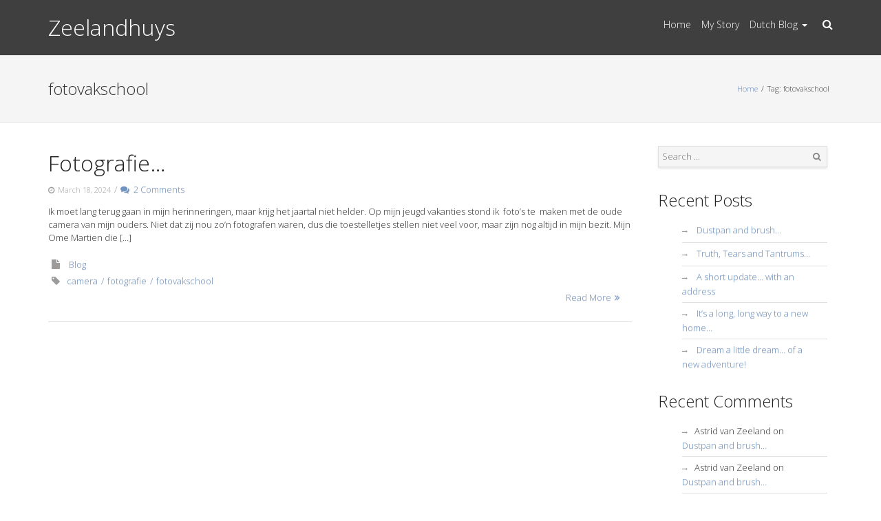

--- FILE ---
content_type: text/html; charset=UTF-8
request_url: https://zeelandhuys.co.za/tag/fotovakschool/
body_size: 42206
content:
<!DOCTYPE html>
<html lang="en-US">
<head>
	<meta charset="UTF-8">
	<meta name="viewport" content="width=device-width, initial-scale=1">
	<link rel="profile" href="http://gmpg.org/xfn/11">
	<link rel="pingback" href="https://zeelandhuys.co.za/xmlrpc.php">

	<title>fotovakschool &#8211; Zeelandhuys</title>
<link rel='dns-prefetch' href='//fonts.googleapis.com' />
<link rel='dns-prefetch' href='//s.w.org' />
<link rel="alternate" type="application/rss+xml" title="Zeelandhuys &raquo; Feed" href="https://zeelandhuys.co.za/feed/" />
<link rel="alternate" type="application/rss+xml" title="Zeelandhuys &raquo; Comments Feed" href="https://zeelandhuys.co.za/comments/feed/" />
<link rel="alternate" type="application/rss+xml" title="Zeelandhuys &raquo; fotovakschool Tag Feed" href="https://zeelandhuys.co.za/tag/fotovakschool/feed/" />
		<!-- This site uses the Google Analytics by ExactMetrics plugin v6.6.1 - Using Analytics tracking - https://www.exactmetrics.com/ -->
							<script src="//www.googletagmanager.com/gtag/js?id=UA-96100132-2"  type="text/javascript" data-cfasync="false"></script>
			<script type="text/javascript" data-cfasync="false">
				var em_version = '6.6.1';
				var em_track_user = true;
				var em_no_track_reason = '';
				
								var disableStr = 'ga-disable-UA-96100132-2';

				/* Function to detect opted out users */
				function __gtagTrackerIsOptedOut() {
					return document.cookie.indexOf( disableStr + '=true' ) > - 1;
				}

				/* Disable tracking if the opt-out cookie exists. */
				if ( __gtagTrackerIsOptedOut() ) {
					window[disableStr] = true;
				}

				/* Opt-out function */
				function __gtagTrackerOptout() {
					document.cookie = disableStr + '=true; expires=Thu, 31 Dec 2099 23:59:59 UTC; path=/';
					window[disableStr] = true;
				}

				if ( 'undefined' === typeof gaOptout ) {
					function gaOptout() {
						__gtagTrackerOptout();
					}
				}
								window.dataLayer = window.dataLayer || [];
				if ( em_track_user ) {
					function __gtagTracker() {
						dataLayer.push( arguments );
					}
					__gtagTracker( 'js', new Date() );
					__gtagTracker( 'set', {
						'developer_id.dNDMyYj' : true,
						                    });
					__gtagTracker( 'config', 'UA-96100132-2', {
						forceSSL:true,					} );
										window.gtag = __gtagTracker;										(
						function () {
							/* https://developers.google.com/analytics/devguides/collection/analyticsjs/ */
							/* ga and __gaTracker compatibility shim. */
							var noopfn = function () {
								return null;
							};
							var noopnullfn = function () {
								return null;
							};
							var Tracker = function () {
								return null;
							};
							var p = Tracker.prototype;
							p.get = noopfn;
							p.set = noopfn;
							p.send = noopfn;
							var __gaTracker = function () {
								var len = arguments.length;
								if ( len === 0 ) {
									return;
								}
								var f = arguments[len - 1];
								if ( typeof f !== 'object' || f === null || typeof f.hitCallback !== 'function' ) {
									if ( 'send' === arguments[0] ) {
										var hitConverted, hitObject = false, action;
										if ( 'event' === arguments[1] ) {
											if ( 'undefined' !== typeof arguments[3] ) {
												hitObject = {
													'eventAction': arguments[3],
													'eventCategory': arguments[2],
													'eventLabel': arguments[4],
													'value': arguments[5] ? arguments[5] : 1,
												}
											}
										}
										if ( typeof arguments[2] === 'object' ) {
											hitObject = arguments[2];
										}
										if ( 'undefined' !== typeof (
											arguments[1].hitType
										) ) {
											hitObject = arguments[1];
										}
										if ( hitObject ) {
											action = 'timing' === arguments[1].hitType ? 'timing_complete' : hitObject.eventAction;
											hitConverted = mapArgs( hitObject );
											__gtagTracker( 'event', action, hitConverted );
										}
									}
									return;
								}

								function mapArgs( args ) {
									var gaKey, hit = {};
									var gaMap = {
										'eventCategory': 'event_category',
										'eventAction': 'event_action',
										'eventLabel': 'event_label',
										'eventValue': 'event_value',
										'nonInteraction': 'non_interaction',
										'timingCategory': 'event_category',
										'timingVar': 'name',
										'timingValue': 'value',
										'timingLabel': 'event_label',
									};
									for ( gaKey in gaMap ) {
										if ( 'undefined' !== typeof args[gaKey] ) {
											hit[gaMap[gaKey]] = args[gaKey];
										}
									}
									return hit;
								}

								try {
									f.hitCallback();
								} catch ( ex ) {
								}
							};
							__gaTracker.create = function () {
								return new Tracker();
							};
							__gaTracker.getByName = noopnullfn;
							__gaTracker.getAll = function () {
								return [];
							};
							__gaTracker.remove = noopfn;
							__gaTracker.loaded = true;
							window['__gaTracker'] = __gaTracker;
						}
					)();
									} else {
										console.log( "" );
					( function () {
							function __gtagTracker() {
								return null;
							}
							window['__gtagTracker'] = __gtagTracker;
							window['gtag'] = __gtagTracker;
					} )();
									}
			</script>
				<!-- / Google Analytics by ExactMetrics -->
				<script type="text/javascript">
			window._wpemojiSettings = {"baseUrl":"https:\/\/s.w.org\/images\/core\/emoji\/13.0.1\/72x72\/","ext":".png","svgUrl":"https:\/\/s.w.org\/images\/core\/emoji\/13.0.1\/svg\/","svgExt":".svg","source":{"concatemoji":"https:\/\/zeelandhuys.co.za\/wp-includes\/js\/wp-emoji-release.min.js?ver=5.6.16"}};
			!function(e,a,t){var n,r,o,i=a.createElement("canvas"),p=i.getContext&&i.getContext("2d");function s(e,t){var a=String.fromCharCode;p.clearRect(0,0,i.width,i.height),p.fillText(a.apply(this,e),0,0);e=i.toDataURL();return p.clearRect(0,0,i.width,i.height),p.fillText(a.apply(this,t),0,0),e===i.toDataURL()}function c(e){var t=a.createElement("script");t.src=e,t.defer=t.type="text/javascript",a.getElementsByTagName("head")[0].appendChild(t)}for(o=Array("flag","emoji"),t.supports={everything:!0,everythingExceptFlag:!0},r=0;r<o.length;r++)t.supports[o[r]]=function(e){if(!p||!p.fillText)return!1;switch(p.textBaseline="top",p.font="600 32px Arial",e){case"flag":return s([127987,65039,8205,9895,65039],[127987,65039,8203,9895,65039])?!1:!s([55356,56826,55356,56819],[55356,56826,8203,55356,56819])&&!s([55356,57332,56128,56423,56128,56418,56128,56421,56128,56430,56128,56423,56128,56447],[55356,57332,8203,56128,56423,8203,56128,56418,8203,56128,56421,8203,56128,56430,8203,56128,56423,8203,56128,56447]);case"emoji":return!s([55357,56424,8205,55356,57212],[55357,56424,8203,55356,57212])}return!1}(o[r]),t.supports.everything=t.supports.everything&&t.supports[o[r]],"flag"!==o[r]&&(t.supports.everythingExceptFlag=t.supports.everythingExceptFlag&&t.supports[o[r]]);t.supports.everythingExceptFlag=t.supports.everythingExceptFlag&&!t.supports.flag,t.DOMReady=!1,t.readyCallback=function(){t.DOMReady=!0},t.supports.everything||(n=function(){t.readyCallback()},a.addEventListener?(a.addEventListener("DOMContentLoaded",n,!1),e.addEventListener("load",n,!1)):(e.attachEvent("onload",n),a.attachEvent("onreadystatechange",function(){"complete"===a.readyState&&t.readyCallback()})),(n=t.source||{}).concatemoji?c(n.concatemoji):n.wpemoji&&n.twemoji&&(c(n.twemoji),c(n.wpemoji)))}(window,document,window._wpemojiSettings);
		</script>
		<style type="text/css">
img.wp-smiley,
img.emoji {
	display: inline !important;
	border: none !important;
	box-shadow: none !important;
	height: 1em !important;
	width: 1em !important;
	margin: 0 .07em !important;
	vertical-align: -0.1em !important;
	background: none !important;
	padding: 0 !important;
}
</style>
	<link rel='stylesheet' id='sgr_main-css'  href='https://zeelandhuys.co.za/wp-content/plugins/simple-google-recaptcha/sgr.css?ver=1690805890' type='text/css' media='all' />
<link rel='stylesheet' id='wp-block-library-css'  href='https://zeelandhuys.co.za/wp-includes/css/dist/block-library/style.min.css?ver=5.6.16' type='text/css' media='all' />
<link rel='stylesheet' id='uaf_client_css-css'  href='https://zeelandhuys.co.za/wp-content/uploads/useanyfont/uaf.css?ver=1616488224' type='text/css' media='all' />
<link rel='stylesheet' id='exactmetrics-popular-posts-style-css'  href='https://zeelandhuys.co.za/wp-content/plugins/google-analytics-dashboard-for-wp/assets/css/frontend.min.css?ver=6.6.1' type='text/css' media='all' />
<link rel='stylesheet' id='quest-all-css-css'  href='https://zeelandhuys.co.za/wp-content/themes/quest/assets/css/plugins-all.min.css?ver=5.6.16' type='text/css' media='all' />
<link rel='stylesheet' id='Quest-style-css'  href='https://zeelandhuys.co.za/wp-content/themes/quest/style.css?ver=5.6.16' type='text/css' media='all' />
<link rel='stylesheet' id='quest_google-fonts-css'  href='https://fonts.googleapis.com/css?family=Open+Sans:300&#038;subset=latin' type='text/css' media='all' />
<link rel='stylesheet' id='newsletter-subscription-css'  href='https://zeelandhuys.co.za/wp-content/plugins/newsletter/subscription/style.css?ver=5.2.1' type='text/css' media='all' />
<script type='text/javascript' id='sgr_main-js-extra'>
/* <![CDATA[ */
var sgr_main = {"sgr_site_key":"6Le7eWEaAAAAANpKJDnc-xeObj8Z6vMEiXaBwmDL"};
/* ]]> */
</script>
<script type='text/javascript' src='https://zeelandhuys.co.za/wp-content/plugins/simple-google-recaptcha/sgr.js?ver=1690805890' id='sgr_main-js'></script>
<script type='text/javascript' id='exactmetrics-frontend-script-js-extra'>
/* <![CDATA[ */
var exactmetrics_frontend = {"js_events_tracking":"true","download_extensions":"zip,mp3,mpeg,pdf,docx,pptx,xlsx,rar","inbound_paths":"[{\"path\":\"\\\/go\\\/\",\"label\":\"affiliate\"},{\"path\":\"\\\/recommend\\\/\",\"label\":\"affiliate\"}]","home_url":"https:\/\/zeelandhuys.co.za","hash_tracking":"false","ua":"UA-96100132-2"};
/* ]]> */
</script>
<script type='text/javascript' src='https://zeelandhuys.co.za/wp-content/plugins/google-analytics-dashboard-for-wp/assets/js/frontend-gtag.min.js?ver=6.6.1' id='exactmetrics-frontend-script-js'></script>
<script type='text/javascript' src='https://zeelandhuys.co.za/wp-includes/js/jquery/jquery.min.js?ver=3.5.1' id='jquery-core-js'></script>
<script type='text/javascript' src='https://zeelandhuys.co.za/wp-includes/js/jquery/jquery-migrate.min.js?ver=3.3.2' id='jquery-migrate-js'></script>
<script type='text/javascript' src='https://zeelandhuys.co.za/wp-includes/js/imagesloaded.min.js?ver=4.1.4' id='imagesloaded-js'></script>
<script type='text/javascript' src='https://zeelandhuys.co.za/wp-includes/js/masonry.min.js?ver=4.2.2' id='masonry-js'></script>
<script type='text/javascript' src='https://zeelandhuys.co.za/wp-content/themes/quest/assets/js/quest-and-plugins.js?ver=5.6.16' id='quest-all-js-js'></script>
<link rel="https://api.w.org/" href="https://zeelandhuys.co.za/wp-json/" /><link rel="alternate" type="application/json" href="https://zeelandhuys.co.za/wp-json/wp/v2/tags/292" /><link rel="EditURI" type="application/rsd+xml" title="RSD" href="https://zeelandhuys.co.za/xmlrpc.php?rsd" />
<link rel="wlwmanifest" type="application/wlwmanifest+xml" href="https://zeelandhuys.co.za/wp-includes/wlwmanifest.xml" /> 
<meta name="generator" content="WordPress 5.6.16" />
<script type="text/javascript">
(function(url){
	if(/(?:Chrome\/26\.0\.1410\.63 Safari\/537\.31|WordfenceTestMonBot)/.test(navigator.userAgent)){ return; }
	var addEvent = function(evt, handler) {
		if (window.addEventListener) {
			document.addEventListener(evt, handler, false);
		} else if (window.attachEvent) {
			document.attachEvent('on' + evt, handler);
		}
	};
	var removeEvent = function(evt, handler) {
		if (window.removeEventListener) {
			document.removeEventListener(evt, handler, false);
		} else if (window.detachEvent) {
			document.detachEvent('on' + evt, handler);
		}
	};
	var evts = 'contextmenu dblclick drag dragend dragenter dragleave dragover dragstart drop keydown keypress keyup mousedown mousemove mouseout mouseover mouseup mousewheel scroll'.split(' ');
	var logHuman = function() {
		if (window.wfLogHumanRan) { return; }
		window.wfLogHumanRan = true;
		var wfscr = document.createElement('script');
		wfscr.type = 'text/javascript';
		wfscr.async = true;
		wfscr.src = url + '&r=' + Math.random();
		(document.getElementsByTagName('head')[0]||document.getElementsByTagName('body')[0]).appendChild(wfscr);
		for (var i = 0; i < evts.length; i++) {
			removeEvent(evts[i], logHuman);
		}
	};
	for (var i = 0; i < evts.length; i++) {
		addEvent(evts[i], logHuman);
	}
})('//zeelandhuys.co.za/?wordfence_lh=1&hid=894714AF8DB49D24A87A90BDCE90DDEE');
</script>			<link rel="shortcut icon" href="http://zeelandhuys.co.za/wp-content/uploads/2017/07/images.png"/>
					<!--Customizer CSS-->
			<style type="text/css">
				/* Custom CSS from Customizer Options for Quest */
				
			.logo{
				height: 66px;
			}

			.main-navigation .nav{
				line-height: 66px;
			}

			/* Theme/Text Colors */
			.entry-content blockquote,.action-icon.normal,.action, .pagination>.active>a, .pagination .current, .pagination>.active>span, .pagination>.active>a:hover, .pagination>.active>span:hover, .pagination>.active>a:focus, .pagination>.active>span:focus, .main-navigation .nav > li.current-menu-item, .main-navigation .nav > li.current-menu-parent { border-color: #7092be ; }
			.button, input[type="submit"],#submit,.wpcf7-submit,.action-icon.normal:after,.action-icon.normal:hover,.social-icon-container .social-icon:hover,.main-footer a.tag:hover,.pagination .current,.pagination>.active>a, .pagination>.active>span, .pagination>.active>a:hover, .pagination>.active>span:hover, .pagination>.active>a:focus, .pagination>.active>span:focus, .quest-gallery .quest-gallery-thumb .fa, .sticky-post-label,.cd-top  { background-color: #7092be ; }
			span a, p a,a,a.tag,.pagination a,.action-icon.normal, .pagination>li>a, .pagination>li>span, .main-navigation .nav > li.current-menu-item > a, .main-navigation .nav > li.current-menu-parent > a { color: #7092be ; }
			span a:hover,h1 a:hover,h2 a:hover,h3 a:hover,h4 a:hover,h5 a:hover,h6 a:hover,p a:hover,a:hover,a.tag:hover,.pagination a,.pagination.post-pagination a:hover,.action-icon.normal, .pagination>li>a:hover, .pagination>li>span:hover, .pagination>li>a:focus, .pagination>li>span:focus { color: #7092be ; }
			.button:hover, input[type="submit"]:hover, input[type="submit"]:active, #submit:hover, .wpcf7-submit:hover, #submit:active, .wpcf7-submit:active, .button-:active  { -webkit-box-shadow: 0 0 5px #7092be; box-shadow: 0 0 5px #7092be; background: #7092be ; }

			#content textarea, .wpcf7 textarea, #content select, .wpcf7 select, #content input[type="text"], .wpcf7 input[type="text"], #content input[type="password"], .wpcf7 input[type="password"], #content input[type="datetime"], .wpcf7 input[type="datetime"], #content input[type="datetime-local"], .wpcf7 input[type="datetime-local"], #content input[type="date"], .wpcf7 input[type="date"], #content input[type="month"], .wpcf7 input[type="month"], #content input[type="time"], .wpcf7 input[type="time"], #content input[type="week"], .wpcf7 input[type="week"], #content input[type="number"], .wpcf7 input[type="number"], #content input[type="email"], .wpcf7 input[type="email"], #content input[type="url"], .wpcf7 input[type="url"], #content input[type="search"], .wpcf7 input[type="search"], #content input[type="tel"], .wpcf7 input[type="tel"], #content input[type="color"], .wpcf7 input[type="color"], .entry-content blockquote, .action, a .action-icon, .action-icon, .post-grid, .recent-post, #comments .post-comments-form textarea, #comments .post-comments-form input[type=text], #comments #post-comments-form textarea, #comments #post-comments-form input[type=text], #content article.error404 .search input, #menu-item-search form input, .main-sidebar .search input {  background-color: #f5f5f5 ;  }
			#content textarea, .wpcf7 textarea, #content select, .wpcf7 select, #content input[type="text"], .wpcf7 input[type="text"], #content input[type="password"], .wpcf7 input[type="password"], #content input[type="datetime"], .wpcf7 input[type="datetime"], #content input[type="datetime-local"], .wpcf7 input[type="datetime-local"], #content input[type="date"], .wpcf7 input[type="date"], #content input[type="month"], .wpcf7 input[type="month"], #content input[type="time"], .wpcf7 input[type="time"], #content input[type="week"], .wpcf7 input[type="week"], #content input[type="number"], .wpcf7 input[type="number"], #content input[type="email"], .wpcf7 input[type="email"], #content input[type="url"], .wpcf7 input[type="url"], #content input[type="search"], .wpcf7 input[type="search"], #content input[type="tel"], .wpcf7 input[type="tel"], #content input[type="color"], .wpcf7 input[type="color"], .entry-content blockquote, .action, a .action-icon, .action-icon, .post-grid, .recent-post, #comments .post-comments-form textarea, #comments .post-comments-form input[type=text], #comments #post-comments-form textarea, #comments #post-comments-form input[type=text], #content article.error404 .search input, #menu-item-search form input, .main-sidebar .search input {  color: #333333 ;  }
			#content textarea, .wpcf7 textarea, #content select, .wpcf7 select, #content input[type="text"], .wpcf7 input[type="text"], #content input[type="password"], .wpcf7 input[type="password"], #content input[type="datetime"], .wpcf7 input[type="datetime"], #content input[type="datetime-local"], .wpcf7 input[type="datetime-local"], #content input[type="date"], .wpcf7 input[type="date"], #content input[type="month"], .wpcf7 input[type="month"], #content input[type="time"], .wpcf7 input[type="time"], #content input[type="week"], .wpcf7 input[type="week"], #content input[type="number"], .wpcf7 input[type="number"], #content input[type="email"], .wpcf7 input[type="email"], #content input[type="url"], .wpcf7 input[type="url"], #content input[type="search"], .wpcf7 input[type="search"], #content input[type="tel"], .wpcf7 input[type="tel"], #content input[type="color"], .wpcf7 input[type="color"],article.post-normal .post-image-dummy, article.page .post-image-dummy, .post .post-image-dummy, .post-half .post-image-dummy,.post-grid, .recent-post,#comments .post-comments-form textarea, #comments .post-comments-form input[type=text], #comments #post-comments-form textarea, #comments #post-comments-form input[type=text],.entry-content table,h2.section-head,article.post-normal,hr.fancy,#content article.error404 .search input,.main-header,.main-header.mobile .main-navigation .nav li:hover a,.main-header.mobile .main-navigation .nav a,.main-header.mobile .main-navigation .navbar-collapse.collapse,.main-navigation ul > li ul,#menu-item-search .dropdown-menu,#title-container,.post-image .empty-image,.pagination.post-pagination,#comments #reply-title,#comments li,#comments li li,#comments .post-comments-heading h3,#about-author,.main-sidebar .widget_nav_menu li,.main-sidebar .widget_nav_menu li ul.children,.main-sidebar .widget_categories li,.main-sidebar .widget_archive li,.main-sidebar .widget_archive li ul.children,.main-sidebar .widget_pages li,.main-sidebar .widget_pages li ul.children,.main-sidebar .widget_meta li,.main-sidebar .widget_meta li ul.children,.main-sidebar .widget_recent_comments li,.main-sidebar .widget_recent_comments li ul.children,.main-sidebar .widget_rss li,.main-sidebar .widget_rss li ul.children,.main-sidebar .widget_recent_entries li,.main-sidebar .widget_recent_entries li ul.children,.portfolio-grid-alt-bg,.pagination.post-pagination .previous,.gallery-container .gallery-item, #menu-item-search form input{  border-color: #e0e0e0 ;}
			#menu-item-search form .arrow-up:before { border-bottom-color: #e0e0e0 }
			.fancy{ background-image: linear-gradient(left, white, #e0e0e0 , white); }
			@media (max-width: 767px) { .main-navigation .nav{    border-color: #7092be ;  }}

			h1,h2,h3,h4,h5,h6, h1 a,h2 a,h3 a,h4 a,h5 a,h6 a, .pagination.post-pagination a { color: #222 ; }
			body {color: #333 ; }
			.post-categories:before, .post-tags:before, article.post-normal .entry-meta, article.page .entry-meta, .post .entry-meta, .post-half .entry-meta, .post-date, .main-sidebar .widget_nav_menu li:before, .main-sidebar .widget_categories li:before, .main-sidebar .widget_archive li:before, .main-sidebar .widget_pages li:before, .main-sidebar .widget_meta li:before, .main-sidebar .widget_recent_comments li:before, .main-sidebar .widget_rss li:before, .main-sidebar .widget_recent_entries li:before, .comment-meta .fa { color: #9d9a9a ; }

			.boxed { background-color: #ddd ; }
			#content { background-color: #fff ; }

			.main-header{ 
				background-color: #3f3f3f ; 
				border-color: #e0e0e0 ;
			}
			.main-header, .main-header a{ color: #ffffff ; }
			.secondary-header{
			color: #bdf0d2;
			background-color: #27ae60;
			border-top-color: #239e57;
			border-bottom-color: #e0e0e0;
			}
			.secondary-header .social-icon-container .social-icon { color: #bdf0d2; }
			.secondary-header .social-icon-container .social-icon:hover { color: #fff; background-color: #27ae60;}
			.main-navigation .nav > li > a, .main-navigation .navbar-toggle { color: #ffffff ; }
			.main-navigation .nav > li:hover > a { color: #7092be ; }
			.main-navigation .nav .dropdown-menu a { color: #ffffff ; }
			.main-navigation .nav .dropdown-menu li:hover > a { color: #7092be ; }
			.main-navigation .nav .dropdown-menu { border-color: #e0e0e0  ; background-color: #3f3f3f ; }
			.main-navigation .nav .dropdown-menu li:hover > a, .main-navigation .nav .dropdown-menu li:focus > a, .main-navigation .nav .dropdown-menu li.current-menu-item a, .main-navigation .nav .dropdown-menu li.current-menu-ancestor > a { background-color: #fff ; color: #7092be ; }

			@media (max-width: 767px) {
			.main-header .main-navigation .navbar-collapse{
			background-color: #f5f5f5 !important;
			}
			.main-header .main-navigation .nav li a {
			color: #444444 !important;
			}
			.main-header .main-navigation .nav li a:hover, .main-navigation .nav .dropdown-menu li:hover > a, .main-navigation .nav .dropdown-menu li:focus > a, .main-navigation .nav .dropdown-menu li.current-menu-item a, .main-navigation .nav .dropdown-menu li.current-menu-ancestor > a {
			color: #222222 !important;
			background-color: transparent !important;
			}
			.main-navigation .nav > li.current-menu-item, .main-navigation .nav > li.current-menu-parent{
			border-color: transparent !important;
			}
			.main-navigation .nav .dropdown-menu{
			background-color: transparent !important;
			}
			}


			#title-container { background-color: #f5f5f5 ; color: #333 ; border-color: #e0e0e0 ; }
			#title-container h3 { color: #333 ; }

			.main-footer{ background-color: #efefef ; color: #5f5f5f ; }
			.main-footer h1 { color: #777777 ;}
			.main-footer p, .main-footer li { color: #5f5f5f ; }
			.main-footer, .main-footer li, .main-footer li:last-child { border-color: #c1c1c1 ; }
			.copyright{ background-color: #2B3A42 ; color: #d4d7d9 ; }
			.copyright a{ color: #dddddd ; }
			.copyright a:hover{ color: #ffffff ; }
			.copyright .social-icon-container .social-icon { color: #959ca0; }
			.copyright .social-icon-container .social-icon:hover { color: #fff; background-color: #27ae60;}


			/* Typography */
			body, .tooltip { 		font: 13px 'Open Sans';
		line-height: 1.5em;
		font-weight: 300;
		font-style: normal;
		text-transform: none ;
		letter-spacing: 0px;
		word-spacing: 0px;
	 }
			h1 { 		font: 32px 'Open Sans';
		line-height: 1.5em;
		font-weight: 300;
		font-style: normal;
		text-transform: none ;
		letter-spacing: 0px;
		word-spacing: 0px;
	 }
			h2 {  		font: 28px 'Open Sans';
		line-height: 1.5em;
		font-weight: 300;
		font-style: normal;
		text-transform: none ;
		letter-spacing: 0px;
		word-spacing: 0px;
	 }
			h3 { 		font: 24px 'Open Sans';
		line-height: 1.5em;
		font-weight: 300;
		font-style: normal;
		text-transform: none ;
		letter-spacing: 0px;
		word-spacing: 0px;
	 }
			h4 {  		font: 20px 'Open Sans';
		line-height: 1.5em;
		font-weight: 300;
		font-style: normal;
		text-transform: none ;
		letter-spacing: 0px;
		word-spacing: 0px;
	 }
			h5 { 		font: 16px 'Open Sans';
		line-height: 1.5em;
		font-weight: 300;
		font-style: normal;
		text-transform: none ;
		letter-spacing: 0px;
		word-spacing: 0px;
	 }
			h6 {  		font: 14px 'Open Sans';
		line-height: 1.5em;
		font-weight: 300;
		font-style: normal;
		text-transform: none ;
		letter-spacing: 0px;
		word-spacing: 0px;
	 }
			.main-navigation .nav > li > a  {  		font: 14px 'Open Sans';
		line-height: inherit;
		font-weight: 300;
		font-style: normal;
		text-transform: none ;
		letter-spacing: 0px;
		word-spacing: 0px;
	 }
			.main-navigation .nav .dropdown-menu li a {  		font: 14px 'Open Sans';
		line-height: 2.5em;
		font-weight: 300;
		font-style: normal;
		text-transform: none ;
		letter-spacing: 0px;
		word-spacing: 0px;
	 }
			.site-title { 		font: 32px 'Open Sans';
		line-height: 1.5em;
		font-weight: 300;
		font-style: normal;
		text-transform: none ;
		letter-spacing: 0px;
		word-spacing: 0px;
	 }
			.site-description { 		font: 13px 'Open Sans';
		line-height: 1.5em;
		font-weight: 300;
		font-style: normal;
		text-transform: uppercase ;
		letter-spacing: 0.5px;
		word-spacing: 0px;
	 }
			#title-container ul li{ line-height: 36px; }
			.main-sidebar .sidebar-widget { 		font: 13px 'Open Sans';
		line-height: 1.5em;
		font-weight: 300;
		font-style: normal;
		text-transform: none ;
		letter-spacing: 0px;
		word-spacing: 0px;
	 }
			.main-sidebar .sidebar-widget .widget-title { 		font: 24px 'Open Sans';
		line-height: 1.5em;
		font-weight: 300;
		font-style: normal;
		text-transform: none ;
		letter-spacing: 0px;
		word-spacing: 0px;
	 }
			.main-sidebar { 		font: 13px 'Open Sans';
		line-height: 1.5em;
		font-weight: 300;
		font-style: normal;
		text-transform: none ;
		letter-spacing: 0px;
		word-spacing: 0px;
	 }
			.main-footer h1, .main-footer h2, .main-footer h3 { 		font: 24px 'Open Sans';
		line-height: 1.5em;
		font-weight: 300;
		font-style: normal;
		text-transform: none ;
		letter-spacing: 0px;
		word-spacing: 0px;
	 }
			.copyright { 		font: 13px 'Open Sans';
		line-height: 1.5em;
		font-weight: 300;
		font-style: normal;
		text-transform: none ;
		letter-spacing: 0px;
		word-spacing: 0px;
	 }

			/* Background Images */
			
							/* Custom CSS from Quest Page Options */
								/* Custom CSS from the Custom CSS setting */
							</style>
			<!--/Customizer CSS-->
		<style type="text/css">.recentcomments a{display:inline !important;padding:0 !important;margin:0 !important;}</style></head>

<body class="archive tag tag-fotovakschool tag-292 wide group-blog">
		
	<div id="page" class="hfeed site">

		<a class="skip-link screen-reader-text" href="#content">Skip to content</a>

		
		
		<header id="masthead" class="main-header" role="banner">
			<div class="container">
				<div class="row">
							<div class="site-branding col-md-4">
		
							<h1 class="site-title"><a href="https://zeelandhuys.co.za/"
				                          rel="home">Zeelandhuys</a></h1>
			
					</div>
		<!-- .site-branding -->
							
							<nav id="site-navigation" class="main-navigation col-md-8" role="navigation">
			<div class="navbar-toggle" data-toggle="collapse" data-target="#main-menu-collapse">
				<a href="#" title="Menu">
					<i class="fa fa-reorder"></i>
				</a>
			</div>
			<div class="navbar-collapse collapse" id="main-menu-collapse">
				<ul id="menu-menu-1" class="nav navbar-nav navbar-right"><li id="menu-item-30" class="menu-item menu-item-type-post_type menu-item-object-page menu-item-home menu-item-30"><a href="https://zeelandhuys.co.za/">Home</a></li>
<li id="menu-item-202" class="menu-item menu-item-type-post_type menu-item-object-page menu-item-202"><a href="https://zeelandhuys.co.za/my-story/">My Story</a></li>
<li id="menu-item-29" class="menu-item menu-item-type-post_type menu-item-object-page current_page_parent menu-item-has-children dropdown menu-item-29"><a href="https://zeelandhuys.co.za/dutch-blog/">Dutch Blog</a>
<ul class="dropdown-menu">
	<li id="menu-item-543" class="menu-item menu-item-type-post_type menu-item-object-page current_page_parent menu-item-543"><a href="https://zeelandhuys.co.za/dutch-blog/">2015 &#8211; Present</a></li>
	<li id="menu-item-542" class="menu-item menu-item-type-custom menu-item-object-custom menu-item-542"><a href="http://zeelandhuys.blogspot.nl/">2005 &#8211; 2015</a></li>
</ul>
</li>
<li class="menu-item menu-item-type-custom menu-item-object-custom menu-item-has-children dropdown" id="menu-item-search">
                    <a href="#"><i class="fa fa-search"></i></a>
                    	<ul class="dropdown-menu">
                    		<li><form class="search" action="https://zeelandhuys.co.za/" method="get">
	<fieldset>
		<div class="text">
			<input name="s" id="s" type="text" placeholder="Search ..."/>
			<button class="fa fa-search">Search</button>
		</div>
	</fieldset>
</form>
</li>
                    	</ul>
                	</li></ul>			</div>
		</nav>
		<!-- #site-navigation -->
						</div>
			</div>
		</header>
		<!-- #masthead -->

		

<div id="content">
				<div class="quest-row" id="title-container">
				<div class="container title-container">
					<div class="row">
						<div class="col-md-6">
							<h3>fotovakschool</h3>
						</div>
						<div class="col-md-6">
							<ul class="breadcrumbs"><li><a href="https://zeelandhuys.co.za">Home</a></li><li>Tag: fotovakschool</li></ul>						</div>
					</div>
				</div>
			</div>
		
	<div class="quest-row site-content">
		<div class="container">
			<div class="row">

				
				<div id="primary" class="content-area col-md-9">
					<main id="main" class="site-main" role="main">

						
														
								<article id="post-1947" class="post-normal post-1947 post type-post status-publish format-standard hentry category-blog tag-camera tag-fotografie tag-fotovakschool">
									<header class="entry-header">
										
										
										<h1 class="post-title entry-title"><a href="https://zeelandhuys.co.za/2024/03/18/fotografie/" rel="bookmark">Fotografie&#8230;</a></h1>
																					<div class="entry-meta">
												<time class="post-date updated"><i class="fa fa-clock-o"></i>March 18, 2024</time><span class="seperator">/</span><a href="https://zeelandhuys.co.za/2024/03/18/fotografie/#comments"><i class="fa fa-comments"></i>&nbsp; 2 Comments</a>											</div><!-- .entry-meta -->
										
									</header>
									<!-- .entry-header -->

									<div class="entry-content">
										<p>Ik moet lang terug gaan in mijn herinneringen, maar krijg het jaartal niet helder. Op mijn jeugd vakanties stond ik  foto’s te  maken met de oude camera van mijn ouders. Niet dat zij nou zo’n fotografen waren, dus die toestelletjes stellen niet veel voor, maar zijn nog altijd in mijn bezit. Mijn Ome Martien die [&hellip;]</p>

																			</div>
									<!-- .entry-content -->

									<footer class="entry-footer">
										<ul class="post-categories">
	<li><a href="https://zeelandhuys.co.za/category/blog/" rel="category tag">Blog</a></li></ul><ul class="post-tags"><li><a href="https://zeelandhuys.co.za/tag/camera/" rel="tag">camera</a></li>
<li><a href="https://zeelandhuys.co.za/tag/fotografie/" rel="tag">fotografie</a></li>
<li><a href="https://zeelandhuys.co.za/tag/fotovakschool/" rel="tag">fotovakschool</a></li></ul>										 <div class="read-more"><a href="https://zeelandhuys.co.za/2024/03/18/fotografie/">Read More <i class="fa fa-angle-double-right "></i></a></div>									</footer>
									<!-- .entry-footer -->
								</article><!-- #post-## -->

							
							
						
					</main>
					<!-- #main -->
				</div>
				<!-- #primary -->

				
<div id="secondary" class="widget-area main-sidebar col-md-3" role="complementary">
	<aside id="search-2" class="widget widget_search sidebar-widget clearfix"><form class="search" action="https://zeelandhuys.co.za/" method="get">
	<fieldset>
		<div class="text">
			<input name="s" id="s" type="text" placeholder="Search ..."/>
			<button class="fa fa-search">Search</button>
		</div>
	</fieldset>
</form>
</aside>
		<aside id="recent-posts-2" class="widget widget_recent_entries sidebar-widget clearfix">
		<h3 class="widget-title">Recent Posts</h3>
		<ul>
											<li>
					<a href="https://zeelandhuys.co.za/2025/08/23/dustpan-and-brush/">Dustpan and brush&#8230;</a>
									</li>
											<li>
					<a href="https://zeelandhuys.co.za/2025/08/10/truth-tears-and-tantrums/">Truth, Tears and Tantrums&#8230;</a>
									</li>
											<li>
					<a href="https://zeelandhuys.co.za/2025/07/18/a-short-update-with-an-address/">A short update&#8230; with an address</a>
									</li>
											<li>
					<a href="https://zeelandhuys.co.za/2025/05/25/its-a-long-long-way-to-a-new-home/">It’s a long, long way to a new home…</a>
									</li>
											<li>
					<a href="https://zeelandhuys.co.za/2025/05/02/dream-a-little-dream-of-a-new-adventure/">Dream a little dream&#8230; of a new adventure!</a>
									</li>
					</ul>

		</aside><aside id="recent-comments-2" class="widget widget_recent_comments sidebar-widget clearfix"><h3 class="widget-title">Recent Comments</h3><ul id="recentcomments"><li class="recentcomments"><span class="comment-author-link">Astrid van Zeeland</span> on <a href="https://zeelandhuys.co.za/2025/08/23/dustpan-and-brush/#comment-4362">Dustpan and brush&#8230;</a></li><li class="recentcomments"><span class="comment-author-link">Astrid van Zeeland</span> on <a href="https://zeelandhuys.co.za/2025/08/23/dustpan-and-brush/#comment-4361">Dustpan and brush&#8230;</a></li><li class="recentcomments"><span class="comment-author-link">Astrid van Zeeland</span> on <a href="https://zeelandhuys.co.za/2025/08/23/dustpan-and-brush/#comment-4360">Dustpan and brush&#8230;</a></li><li class="recentcomments"><span class="comment-author-link">Astrid van Zeeland</span> on <a href="https://zeelandhuys.co.za/2025/08/23/dustpan-and-brush/#comment-4359">Dustpan and brush&#8230;</a></li><li class="recentcomments"><span class="comment-author-link">Astrid van Zeeland</span> on <a href="https://zeelandhuys.co.za/2025/08/23/dustpan-and-brush/#comment-4358">Dustpan and brush&#8230;</a></li></ul></aside><aside id="archives-2" class="widget widget_archive sidebar-widget clearfix"><h3 class="widget-title">Archives</h3>
			<ul>
					<li><a href='https://zeelandhuys.co.za/2025/08/'>August 2025</a></li>
	<li><a href='https://zeelandhuys.co.za/2025/07/'>July 2025</a></li>
	<li><a href='https://zeelandhuys.co.za/2025/05/'>May 2025</a></li>
	<li><a href='https://zeelandhuys.co.za/2025/04/'>April 2025</a></li>
	<li><a href='https://zeelandhuys.co.za/2025/01/'>January 2025</a></li>
	<li><a href='https://zeelandhuys.co.za/2024/12/'>December 2024</a></li>
	<li><a href='https://zeelandhuys.co.za/2024/11/'>November 2024</a></li>
	<li><a href='https://zeelandhuys.co.za/2024/10/'>October 2024</a></li>
	<li><a href='https://zeelandhuys.co.za/2024/09/'>September 2024</a></li>
	<li><a href='https://zeelandhuys.co.za/2024/06/'>June 2024</a></li>
	<li><a href='https://zeelandhuys.co.za/2024/05/'>May 2024</a></li>
	<li><a href='https://zeelandhuys.co.za/2024/04/'>April 2024</a></li>
	<li><a href='https://zeelandhuys.co.za/2024/03/'>March 2024</a></li>
	<li><a href='https://zeelandhuys.co.za/2024/02/'>February 2024</a></li>
	<li><a href='https://zeelandhuys.co.za/2024/01/'>January 2024</a></li>
	<li><a href='https://zeelandhuys.co.za/2023/12/'>December 2023</a></li>
	<li><a href='https://zeelandhuys.co.za/2023/11/'>November 2023</a></li>
	<li><a href='https://zeelandhuys.co.za/2023/08/'>August 2023</a></li>
	<li><a href='https://zeelandhuys.co.za/2023/03/'>March 2023</a></li>
	<li><a href='https://zeelandhuys.co.za/2022/10/'>October 2022</a></li>
	<li><a href='https://zeelandhuys.co.za/2022/08/'>August 2022</a></li>
	<li><a href='https://zeelandhuys.co.za/2022/07/'>July 2022</a></li>
	<li><a href='https://zeelandhuys.co.za/2022/04/'>April 2022</a></li>
	<li><a href='https://zeelandhuys.co.za/2022/02/'>February 2022</a></li>
	<li><a href='https://zeelandhuys.co.za/2021/12/'>December 2021</a></li>
	<li><a href='https://zeelandhuys.co.za/2021/11/'>November 2021</a></li>
	<li><a href='https://zeelandhuys.co.za/2021/10/'>October 2021</a></li>
	<li><a href='https://zeelandhuys.co.za/2021/09/'>September 2021</a></li>
	<li><a href='https://zeelandhuys.co.za/2021/07/'>July 2021</a></li>
	<li><a href='https://zeelandhuys.co.za/2021/05/'>May 2021</a></li>
	<li><a href='https://zeelandhuys.co.za/2021/03/'>March 2021</a></li>
	<li><a href='https://zeelandhuys.co.za/2021/02/'>February 2021</a></li>
	<li><a href='https://zeelandhuys.co.za/2021/01/'>January 2021</a></li>
	<li><a href='https://zeelandhuys.co.za/2020/12/'>December 2020</a></li>
	<li><a href='https://zeelandhuys.co.za/2020/09/'>September 2020</a></li>
	<li><a href='https://zeelandhuys.co.za/2020/06/'>June 2020</a></li>
	<li><a href='https://zeelandhuys.co.za/2020/05/'>May 2020</a></li>
	<li><a href='https://zeelandhuys.co.za/2020/04/'>April 2020</a></li>
	<li><a href='https://zeelandhuys.co.za/2020/03/'>March 2020</a></li>
	<li><a href='https://zeelandhuys.co.za/2020/02/'>February 2020</a></li>
	<li><a href='https://zeelandhuys.co.za/2020/01/'>January 2020</a></li>
	<li><a href='https://zeelandhuys.co.za/2019/12/'>December 2019</a></li>
	<li><a href='https://zeelandhuys.co.za/2019/11/'>November 2019</a></li>
	<li><a href='https://zeelandhuys.co.za/2019/09/'>September 2019</a></li>
	<li><a href='https://zeelandhuys.co.za/2019/08/'>August 2019</a></li>
	<li><a href='https://zeelandhuys.co.za/2019/07/'>July 2019</a></li>
	<li><a href='https://zeelandhuys.co.za/2019/06/'>June 2019</a></li>
	<li><a href='https://zeelandhuys.co.za/2019/05/'>May 2019</a></li>
	<li><a href='https://zeelandhuys.co.za/2019/04/'>April 2019</a></li>
	<li><a href='https://zeelandhuys.co.za/2019/03/'>March 2019</a></li>
	<li><a href='https://zeelandhuys.co.za/2019/01/'>January 2019</a></li>
	<li><a href='https://zeelandhuys.co.za/2018/12/'>December 2018</a></li>
	<li><a href='https://zeelandhuys.co.za/2018/11/'>November 2018</a></li>
	<li><a href='https://zeelandhuys.co.za/2018/10/'>October 2018</a></li>
	<li><a href='https://zeelandhuys.co.za/2018/09/'>September 2018</a></li>
	<li><a href='https://zeelandhuys.co.za/2018/08/'>August 2018</a></li>
	<li><a href='https://zeelandhuys.co.za/2018/07/'>July 2018</a></li>
	<li><a href='https://zeelandhuys.co.za/2018/06/'>June 2018</a></li>
	<li><a href='https://zeelandhuys.co.za/2018/05/'>May 2018</a></li>
	<li><a href='https://zeelandhuys.co.za/2018/04/'>April 2018</a></li>
	<li><a href='https://zeelandhuys.co.za/2018/03/'>March 2018</a></li>
	<li><a href='https://zeelandhuys.co.za/2017/10/'>October 2017</a></li>
	<li><a href='https://zeelandhuys.co.za/2017/06/'>June 2017</a></li>
	<li><a href='https://zeelandhuys.co.za/2017/05/'>May 2017</a></li>
	<li><a href='https://zeelandhuys.co.za/2017/04/'>April 2017</a></li>
	<li><a href='https://zeelandhuys.co.za/2016/04/'>April 2016</a></li>
	<li><a href='https://zeelandhuys.co.za/2016/03/'>March 2016</a></li>
	<li><a href='https://zeelandhuys.co.za/2016/02/'>February 2016</a></li>
	<li><a href='https://zeelandhuys.co.za/2016/01/'>January 2016</a></li>
	<li><a href='https://zeelandhuys.co.za/2015/12/'>December 2015</a></li>
	<li><a href='https://zeelandhuys.co.za/2015/11/'>November 2015</a></li>
	<li><a href='https://zeelandhuys.co.za/2015/10/'>October 2015</a></li>
	<li><a href='https://zeelandhuys.co.za/2015/09/'>September 2015</a></li>
	<li><a href='https://zeelandhuys.co.za/2015/08/'>August 2015</a></li>
			</ul>

			</aside><aside id="categories-2" class="widget widget_categories sidebar-widget clearfix"><h3 class="widget-title">Categories</h3>
			<ul>
					<li class="cat-item cat-item-5"><a href="https://zeelandhuys.co.za/category/blog/">Blog</a>
</li>
	<li class="cat-item cat-item-1"><a href="https://zeelandhuys.co.za/category/uncategorized/">Uncategorized</a>
</li>
			</ul>

			</aside><aside id="meta-2" class="widget widget_meta sidebar-widget clearfix"><h3 class="widget-title">Meta</h3>
		<ul>
						<li><a href="https://zeelandhuys.co.za/wp-login.php">Log in</a></li>
			<li><a href="https://zeelandhuys.co.za/feed/">Entries feed</a></li>
			<li><a href="https://zeelandhuys.co.za/comments/feed/">Comments feed</a></li>

			<li><a href="https://wordpress.org/">WordPress.org</a></li>
		</ul>

		</aside></div><!-- #secondary -->
			</div>
			<!-- .row -->
		</div>
		<!-- .container -->
	</div>
	<!-- .quest-row -->
</div><!-- #content -->



<footer id="colophon" class="copyright quest-row" role="contentinfo">
	<div class="container">
		<div class="row">
			<div class="col-md-6 copyright-text">
				Created by the van Zeeland family
			</div>

			<div class="col-md-6 social-icon-container clearfix">
				<ul>
									</ul>
			</div>

		</div>
		<!-- end row -->
	</div>
	<!-- end container -->
</footer> <!-- end quest-row -->

</div><!-- #page -->

<script type='text/javascript' id='newsletter-subscription-js-extra'>
/* <![CDATA[ */
var newsletter = {"messages":{"email_error":"The email is not correct","name_error":"The name is not correct","surname_error":"The last name is not correct","privacy_error":"You must accept the privacy statement"},"profile_max":"20"};
/* ]]> */
</script>
<script type='text/javascript' src='https://zeelandhuys.co.za/wp-content/plugins/newsletter/subscription/validate.js?ver=5.2.1' id='newsletter-subscription-js'></script>
<script type='text/javascript' src='https://zeelandhuys.co.za/wp-includes/js/wp-embed.min.js?ver=5.6.16' id='wp-embed-js'></script>

<a href="#0" class="cd-top"><i class="fa fa-angle-up"></i></a>

</body>

</html>
